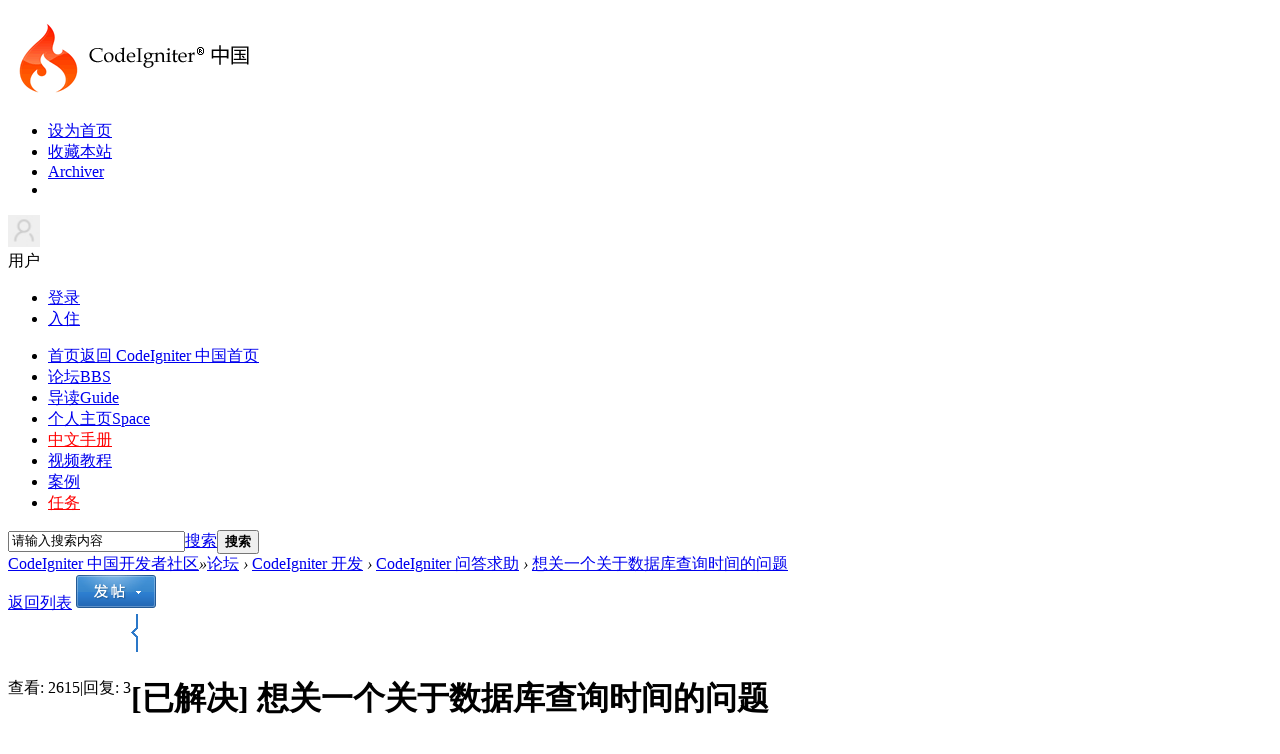

--- FILE ---
content_type: text/html; charset=utf-8
request_url: https://codeigniter.org.cn/forums/thread-19963-1-1.html
body_size: 12434
content:
<!DOCTYPE html>
<html xmlns:wb="http://open.weibo.com/wb">
    <head>
    <meta charset="utf-8">
    <meta http-equiv="X-UA-Compatible" content="IE=edge,chrome=1">
    <meta name="renderer" content="webkit">
    <meta name="viewport" content="width=device-width, initial-scale=1, maximum-scale=1, minimum-scale=1, user-scalable=no">
    <title>想关一个关于数据库查询时间的问题 - CodeIgniter 问答求助 -  CodeIgniter 中国开发者社区</title>
    <link rel="shortcut icon" href="/images/design/favicon.ico" type="image/x-icon">
<link rel="search" type="application/opensearchdescription+xml" href="/CodeIgniterSearch.xml" title="CodeIgniter 搜索">
<script src="https://cbshowhot.cdn.changbaimg.com/!/sentry/5.6.3/bundle.min.js" crossorigin="anonymous"></script>
<script>Sentry.init({ dsn: 'https://70cd8bf1b595460bb402c5dadf4b67aa@sentry.io/1764877' });</script><link href="https://codeigniter.org.cn/forums/thread-19963-1-1.html" rel="canonical" />
    <meta name="keywords" content="想关一个关于数据库查询时间的问题" />
    <meta name="description" content="我想查询数据库里面今天注册的用户总人数，数据库用户表是：user，注册时间字段：register_time弄了好久不知道怎么弄，谁知道的可以说下吗，非常感谢！！ ... 想关一个关于数据库查询时间的问题 ,CodeIgniter 中国开发者社区" />
    <meta name="generator" content="Discuz! X3.4" />
    <meta name="author" content="Discuz! Team and Comsenz UI Team" />
    <meta name="copyright" content="2003-2017 Comsenz Inc." />
    <meta name="MSSmartTagsPreventParsing" content="True" />
    <meta http-equiv="MSThemeCompatible" content="Yes" />
    <base href="https://codeigniter.org.cn/forums/" />
    <link rel="stylesheet" type="text/css" href="data/cache/style_10_common.css?q8k" /><link rel="stylesheet" type="text/css" href="data/cache/style_10_forum_viewthread.css?q8k" />    <script src="template/codeigniter/src/js/jquery.min.js" type="text/javascript"></script>
    <script src="template/codeigniter/src/js/jquery.superslide.js" type="text/javascript"></script>
    <script type="text/javascript">var STYLEID = '10', STATICURL = 'static/', IMGDIR = 'static/image/common', VERHASH = 'q8k', charset = 'utf-8', discuz_uid = '0', cookiepre = 'discuz_2132_', cookiedomain = '', cookiepath = '/', showusercard = '1', attackevasive = '0', disallowfloat = '', creditnotice = '1|威望|,2|CI币|', defaultstyle = '', REPORTURL = 'aHR0cHM6Ly9jb2RlaWduaXRlci5vcmcuY24vZm9ydW1zL3RocmVhZC0xOTk2My0xLTEuaHRtbA==', SITEURL = 'https://codeigniter.org.cn/forums/', JSPATH = 'data/cache/', CSSPATH = 'data/cache/style_', DYNAMICURL = '';</script>
    <script src="data/cache/common.js?q8k" type="text/javascript"></script>

            <!--[if IE 6]>
     <script language='javascript' type="text/javascript">
    function ResumeError() {
         return true;
    }
    window.onerror = ResumeError;
    </script>
    <![endif]-->

<meta name="application-name" content="CodeIgniter 中国开发者社区" />
<meta name="msapplication-tooltip" content="CodeIgniter 中国开发者社区" />
<meta name="msapplication-task" content="name=论坛;action-uri=https://codeigniter.org.cn/forums/forum.php;icon-uri=https://codeigniter.org.cn/forums/static/image/common/bbs.ico" />
<meta name="msapplication-task" content="name=个人主页;action-uri=https://codeigniter.org.cn/forums/home.php;icon-uri=https://codeigniter.org.cn/forums/static/image/common/home.ico" />
<link rel="archives" title="CodeIgniter 中国开发者社区" href="https://codeigniter.org.cn/forums/archiver/" />
<script src="data/cache/forum.js?q8k" type="text/javascript"></script>
</head><body id="nv_forum" class="pg_viewthread" onkeydown="if(event.keyCode==27) return false;">
<div id="append_parent"></div>
<div id="ajaxwaitid"></div>
 
 
 
 
 

<div id="headnav" >
  <div id="topbar" class="cl"> 
        <div class="wp"> 
      <!-- 站点LOGO -->
      <div class="hd_logo"> 
                <h2><a href="./" title="CodeIgniter 中国开发者社区"><img src="template/codeigniter/src/../../../static/image/common/logo.png" alt="CodeIgniter 中国开发者社区" border="0" /></a></h2>
      </div>
      <div id="nvs">
       <ul>
        <li><a href="javascript:;"  onclick="setHomepage('https://codeigniter.org.cn/forums/');">设为首页</a><a class="separator"></a><li><a href="https://codeigniter.org.cn/forums/"  onclick="addFavorite(this.href, 'CodeIgniter 中国开发者社区');return false;">收藏本站</a><a class="separator"></a><li><a href="archiver/" >Archiver</a><a class="separator"></a><li>       </ul>
      </div>
      <!-- 用户信息 --> 
            <div class="yp-header-user-box">
        <div class="yp-header-user">
          <div class="user-main cl">
            <div class="avatar"> <img src="template/win8_2_flyme/src/noLogin.jpg" alt="" height="32" width="32"></div>
            <span class="nickname">用户</span><span class="arrow"></span></div>
          <div class="user-link">
            <ul>
              <li class="l1"><a href="member.php?mod=logging&amp;action=login"><i></i>登录</a></li>
              <li class="l2"><a href="member.php?mod=jjrr" ><i></i>入住</a></li>
            </ul>
          </div>
        </div>
      </div>
      <div style="display:none"><script src="data/cache/logging.js?q8k" type="text/javascript"></script>
<form method="post" autocomplete="off" id="lsform" action="member.php?mod=logging&amp;action=login&amp;loginsubmit=yes&amp;infloat=yes&amp;lssubmit=yes" onsubmit="return lsSubmit();">
<div class="fastlg cl">
<span id="return_ls" style="display:none"></span>
<div class="y pns">
<table cellspacing="0" cellpadding="0">
<tr>
<td>
<span class="ftid">
<select name="fastloginfield" id="ls_fastloginfield" width="40" tabindex="900">
<option value="username">用户名</option>
<option value="email">Email</option>
</select>
</span>
<script type="text/javascript">simulateSelect('ls_fastloginfield')</script>
</td>
<td><input type="text" name="username" id="ls_username" autocomplete="off" class="px vm" tabindex="901" /></td>
<td class="fastlg_l"><label for="ls_cookietime"><input type="checkbox" name="cookietime" id="ls_cookietime" class="pc" value="2592000" tabindex="903" />自动登录</label></td>
<td>&nbsp;<a href="javascript:;" onclick="showWindow('login', 'member.php?mod=logging&action=login&viewlostpw=1')">找回密码</a></td>
</tr>
<tr>
<td><label for="ls_password" class="z psw_w">密码</label></td>
<td><input type="password" name="password" id="ls_password" class="px vm" autocomplete="off" tabindex="902" /></td>
<td class="fastlg_l"><button type="submit" class="pn vm" tabindex="904" style="width: 75px;"><em>登录</em></button></td>
<td>&nbsp;<a href="member.php?mod=jjrr" class="xi2 xw1">入住 CI 中国社区</a></td>
</tr>
</table>
<input type="hidden" name="formhash" value="3fc05572" />
<input type="hidden" name="quickforward" value="yes" />
<input type="hidden" name="handlekey" value="ls" />
</div>
</div>
</form>

</div>
          </div>
  </div>
  <div class="wp cl">
      <!-- 导航 -->
      <div class="nav">
        <ul>
           
           
           
           
           
           
           
           
           
                    <li                 id="mn_N88ef" ><a href="https://codeigniter.org.cn" hidefocus="true" title="返回 CodeIgniter 中国首页" target="_blank"  >首页<span>返回 CodeIgniter 中国首页</span></a>
          </li>
           
           
                    <li class="a"                 id="mn_forum" ><a href="forum.php" hidefocus="true" title="BBS"  >论坛<span>BBS</span></a>
          </li>
           
           
                    <li                 id="mn_forum_10" ><a href="forum.php?mod=guide" hidefocus="true" title="Guide"  >导读<span>Guide</span></a>
          </li>
           
           
                    <li                 id="mn_home" onmouseover="showMenu({'ctrlid':this.id,'ctrlclass':'hover','duration':2})"><a href="home.php" hidefocus="true" title="Space"  >个人主页<span>Space</span></a>
          </li>
           
           
                    <li                 id="mn_N3b68" onmouseover="showMenu({'ctrlid':this.id,'ctrlclass':'hover','duration':2})"><a href="https://codeigniter.org.cn/user_guide/" hidefocus="true" target="_blank"   style="color: red">中文手册</a>
          </li>
           
           
                    <li                 id="mn_Nbd90" ><a href="https://codeigniter.org.cn/legacy/tutorials" hidefocus="true" target="_blank"  >视频教程</a>
          </li>
           
           
                    <li                 id="mn_N1411" ><a href="https://codeigniter.org.cn/legacy/projects" hidefocus="true" target="_blank"  >案例</a>
          </li>
           
           
           
           
           
           
           
           
           
           
           
           
           
           
           
           
                    <li                 id="mn_N2d81" ><a href="home.php?mod=task" hidefocus="true"   style="color: red">任务</a>
          </li>
           
                  </ul>
         
      </div>
      <div id="scbar" class="scbar_narrow cl">
<form id="scbar_form" method="post" autocomplete="off" onsubmit="searchFocus($('scbar_txt'))" action="search.php?searchsubmit=yes" target="_blank">
    <input type="hidden" name="mod" id="scbar_mod" value="search" />
<input type="hidden" name="srchtype" value="title" />
<input type="hidden" name="srhfid" value="4" />
<input type="hidden" name="srhlocality" value="forum::viewthread" />
<table cellspacing="0" cellpadding="0">
<tr>
<td class="scbar_txt_td"><input type="text" name="srchtxt" id="scbar_txt" value="请输入搜索内容" autocomplete="off" x-webkit-speech speech /></td>
<td class="scbar_type_td"><a href="javascript:;" id="scbar_type" class="xg1" onclick="showMenu(this.id)" hidefocus="true">搜索</a></td>
<td class="scbar_btn_td"><button type="submit" name="searchsubmit" id="scbar_btn" sc="1" class="pn pnc" value="true"><strong class="xi2">搜索</strong></button></td>
</tr>
</table>
</form>
</div>
<ul id="scbar_type_menu" class="p_pop" style="display: none;"><li><a href="javascript:;" rel="curforum" fid="4" >本版</a></li><li><a href="javascript:;" rel="forum" class="curtype">帖子</a></li><li><a href="javascript:;" rel="user">用户</a></li></ul>
<script type="text/javascript">
initSearchmenu('scbar', '');
</script>
  </div>
</div>

<div class="mus_box cl">
  <div id="mus" class="wp cl"> 
     
     
     
     
     
  </div>
</div>
<div id="toptb" class="cl" style="display: none;">
  <div class="wp">
    <div class="z"> 
       
      <a href="javascript:;"  onclick="setHomepage('https://codeigniter.org.cn/forums/');">设为首页</a> 
       
      <a href="https://codeigniter.org.cn/forums/"  onclick="addFavorite(this.href, 'CodeIgniter 中国开发者社区');return false;">收藏本站</a> 
       
      <a href="archiver/" >Archiver</a> 
       
       
       
       
    </div>
    <div class="y"> <a id="switchblind" href="javascript:;" onClick="toggleBlind(this)" title="开启辅助访问" class="switchblind">开启辅助访问</a> 
       
       
       
      <a href="javascript:;" id="switchwidth" onClick="widthauto(this)" title="切换到宽版" class="switchwidth">切换到宽版</a> 
       
       
       
    </div>
  </div>
</div>

 

 
<!-- 二级导航 -->
<div class="sub_nav"> <div class="p_pop h_pop" id="mn_userapp_menu" style="display: none"></div><ul class="p_pop h_pop" id="mn_home_menu" style="display: none"><li><a href="home.php?mod=space&do=blog" hidefocus="true" >日志</a></li><li><a href="home.php?mod=space&do=album" hidefocus="true" >相册</a></li><li><a href="home.php?mod=space&do=share" hidefocus="true" >分享</a></li><li><a href="home.php?mod=space&do=doing" hidefocus="true" >记录</a></li></ul><ul class="p_pop h_pop" id="mn_N3b68_menu" style="display: none"><li><a href="https://codeigniter.org.cn/user_guide/" hidefocus="true" target="_blank" >CodeIgniter4</a></li><li><a href="https://codeigniter.org.cn/userguide3/" hidefocus="true" target="_blank" >CodeIgniter3</a></li><li><a href="https://codeigniter.org.cn/userguide2/index.html" hidefocus="true" target="_blank" >CodeIgniter2</a></li></ul> </div>


<!-- 用户菜单 -->
<ul class="sub_menu" id="m_menu" style="display: none;">
   
   
    <li style="display: none;"><a href="forum.php?mod=guide&view=my" style="background-image:url(https://codeigniter.org.cn/forums/static/image/feed/thread_b.png) !important">帖子</a></li>
   
   
    <li style="display: none;"><a href="home.php?mod=space&do=friend" style="background-image:url(https://codeigniter.org.cn/forums/static/image/feed/friend_b.png) !important">好友</a></li>
   
   
    <li style="display: none;"><a href="home.php?mod=magic" style="background-image:url(https://codeigniter.org.cn/forums/static/image/feed/magic_b.png) !important">道具</a></li>
   
   
    <li style="display: none;"><a href="home.php?mod=medal" style="background-image:url(https://codeigniter.org.cn/forums/static/image/feed/medal_b.png) !important">勋章</a></li>
   
   
    <li style="display: none;"><a href="home.php?mod=space&do=favorite&view=me" style="background-image:url(https://codeigniter.org.cn/forums/static/image/feed/favorite_b.png) !important">收藏</a></li>
   
   
    <li style="display: none;"><a href="home.php?mod=task" style="background-image:url(https://codeigniter.org.cn/forums/static/image/feed/task_b.png) !important">任务</a></li>
   
   
    <li style="display: none;"><a href="home.php?mod=space&do=doing" style="background-image:url(https://codeigniter.org.cn/forums/static/image/feed/doing_b.png) !important">记录</a></li>
   
   
    <li style="display: none;"><a href="home.php?mod=space&do=wall" style="background-image:url(https://codeigniter.org.cn/forums/static/image/feed/wall_b.png) !important">留言板</a></li>
   
   
   
   
   
   
   
   
   
   
   
   
   
   
    <li><a href="home.php?mod=spacecp">设置</a></li>
   
    <li><a href="home.php?mod=space&amp;do=favorite&amp;view=me">我的收藏</a></li>
   
    <li></li>
  <li></li>
  <li></li>
  <li></li>
  <li><a href="member.php?mod=logging&amp;action=logout&amp;formhash=3fc05572">退出</a></li>
</ul>
<ul class="sub_menu" id="l_menu" style="display: none;">
  
  <!-- 第三方登录 -->
  <li class="user_list app_login"><a href="connect.php?mod=login&amp;op=init&amp;referer=forum.php&amp;statfrom=login"><i class="i_qq"></i>腾讯QQ</a></li>
  <li class="user_list app_login"><a href="wechat-login.html"><i class="i_wb"></i>微信登录</a></li>
</ul>
<div class="wp" style="display:none;"> 
  <!-- 隐藏导航AD位置 --> 
   
   
</div>


<style type="text/css">
<!--/**
 * GeSHi (C) 2004 - 2007 Nigel McNie, 2007 - 2008 Benny Baumann
 * (http://qbnz.com/highlighter/ and http://geshi.org/)
 */
.php  {font-family:monospace;}
.php a:link {color:#000060;}
.php a:hover {background-color:#f0f000;}
.php .imp {font-weight: bold; color: red;}
.php .kw1 {color: #b1b100;}
.php .kw2 {color: #000000; font-weight: bold;}
.php .kw3 {color: #990000;}
.php .kw4 {color: #009900; font-weight: bold;}
.php .co1 {color: #666666; font-style: italic;}
.php .co2 {color: #666666; font-style: italic;}
.php .co3 {color: #0000cc; font-style: italic;}
.php .co4 {color: #009933; font-style: italic;}
.php .coMULTI {color: #666666; font-style: italic;}
.php .es0 {color: #000099; font-weight: bold;}
.php .es1 {color: #000099; font-weight: bold;}
.php .es2 {color: #660099; font-weight: bold;}
.php .es3 {color: #660099; font-weight: bold;}
.php .es4 {color: #006699; font-weight: bold;}
.php .es5 {color: #006699; font-weight: bold; font-style: italic;}
.php .es6 {color: #009933; font-weight: bold;}
.php .es_h {color: #000099; font-weight: bold;}
.php .br0 {color: #009900;}
.php .sy0 {color: #339933;}
.php .sy1 {color: #000000; font-weight: bold;}
.php .st0 {color: #0000ff;}
.php .st_h {color: #0000ff;}
.php .nu0 {color: #cc66cc;}
.php .nu8 {color: #208080;}
.php .nu12 {color: #208080;}
.php .nu19 {color:#800080;}
.php .me1 {color: #004000;}
.php .me2 {color: #004000;}
.php .re0 {color: #000088;}
.php span.xtra { display:block; }
.php {margin:1em 1em 1em 3em;line-height:1.6em;}


-->
</style>
 

<div id="wp" class="wp time_wp cl">
<script type="text/javascript">var fid = parseInt('4'), tid = parseInt('19963');</script>

<script src="data/cache/forum_viewthread.js?q8k" type="text/javascript"></script>
<script type="text/javascript">zoomstatus = parseInt(1);var imagemaxwidth = '600';var aimgcount = new Array();</script>

<style id="diy_style" type="text/css"></style>
<!--[diy=diynavtop]--><div id="diynavtop" class="area"></div><!--[/diy]-->
<div id="pt" class="bm cl">
<div class="z">
<a href="./" class="nvhm" title="首页">CodeIgniter 中国开发者社区</a><em>&raquo;</em><a href="forum.php">论坛</a> <em>&rsaquo;</em> <a href="forum.php?gid=3">CodeIgniter 开发</a> <em>&rsaquo;</em> <a href="forum-answer-1.html">CodeIgniter 问答求助</a> <em>&rsaquo;</em> <a href="thread-19963-1-1.html">想关一个关于数据库查询时间的问题</a>
</div>
</div>

<style id="diy_style" type="text/css"></style>
<div class="wp">
<!--[diy=diy1]--><div id="diy1" class="area"></div><!--[/diy]-->
</div>

<div id="ct" class="wp cl">
<div id="pgt" class="pgs mbm cl ">
<div class="pgt"></div>
<span class="y pgb"><a href="forum-answer-1.html">返回列表</a></span>
<a id="newspecial" onmouseover="$('newspecial').id = 'newspecialtmp';this.id = 'newspecial';showMenu({'ctrlid':this.id})" onclick="showWindow('newthread', 'forum.php?mod=post&action=newthread&fid=4')" href="javascript:;" title="发新帖"><img src="static/image/common/pn_post.png" alt="发新帖" /></a></div>



<div id="postlist" class="pl bm">
<table cellspacing="0" cellpadding="0">
<tr>
<td class="pls ptn pbn">
<div class="hm ptn">
<span class="xg1">查看:</span> <span class="xi1">2615</span><span class="pipe">|</span><span class="xg1">回复:</span> <span class="xi1">3</span>
</div>
</td>
<td class="plc ptm pbn vwthd">
<span class="xg1 side_btn">
<a onclick="setcookie('close_leftinfo', 1);location.reload();" title="收起左侧" class="btn_s_close" href="javascript:;"><img src="static/image/common/control_l.png" alt="收起左侧" class="vm" /></a>
</span>
<h1 class="ts">
[已解决]
<span id="thread_subject">想关一个关于数据库查询时间的问题</span>
</h1>
<span class="xg1">
<a href="thread-19963-1-1.html" onclick="return copyThreadUrl(this, 'CodeIgniter 中国开发者社区')" >[复制链接]</a>
</span>
</td>
</tr>
</table>


<table cellspacing="0" cellpadding="0" class="ad">
<tr>
<td class="pls">
</td>
<td class="plc">
</td>
</tr>
</table><div id="post_89424" ><table id="pid89424" class="plhin" summary="pid89424" cellspacing="0" cellpadding="0">
<tr>
 <td class="pls" rowspan="2">
<div id="favatar89424" class="pls cl favatar">
<div class="pi">
<div class="authi"><a href="space-uid-37729.html" target="_blank" class="xw1">913057579</a>
</div>
</div>
<div class="p_pop blk bui card_gender_" id="userinfo89424" style="display: none; margin-top: -11px;">
<div class="m z">
<div id="userinfo89424_ma"></div>
</div>
<div class="i y">
<div>
<strong><a href="space-uid-37729.html" target="_blank" class="xi2">913057579</a></strong>
<em>当前离线</em>
</div><dl class="cl">
<dt>积分</dt><dd><a href="home.php?mod=space&uid=37729&do=profile" target="_blank" class="xi2">57</a></dd>
</dl><div class="imicn">
<a href="home.php?mod=space&amp;uid=37729&amp;do=profile" target="_blank" title="查看详细资料"><img src="static/image/common/userinfo.gif" alt="查看详细资料" /></a>
<a href="home.php?mod=magic&amp;mid=showip&amp;idtype=user&amp;id=913057579" id="a_showip_li_89424" class="xi2" onclick="showWindow(this.id, this.href)"><img src="static//image/magic/showip.small.gif" alt="" /> IP卡</a>
<a href="home.php?mod=magic&amp;mid=checkonline&amp;idtype=user&amp;id=913057579" id="a_repent_89424" class="xi2" onclick="showWindow(this.id, this.href)"><img src="static//image/magic/checkonline.small.gif" alt="" /> 狗仔卡</a>
</div>
<div id="avatarfeed"><span id="threadsortswait"></span></div>
</div>
</div>
<div>
<div class="avatar"><a href="space-uid-37729.html" class="avtm" target="_blank"><img src="https://codeigniter.org.cn/forums/uc_server/avatar.php?uid=37729&size=middle" /></a></div>
</div>
</div>
</td>
<td class="plc">
<div class="pi">
<div class="pti">
<div class="pdbt">
</div>
<div class="authi">
<img class="authicn vm" id="authicon89424" src="static/image/common/online_member.gif" />
<em id="authorposton89424">发表于 2015-1-22 17:56:39</em>
<span class="pipe">|</span>
<a href="thread-19963-1-1.html" rel="nofollow">显示全部楼层</a>
<span class="pipe show">|</span><a href="javascript:;" onclick="readmode($('thread_subject').innerHTML, 89424);" class="show">阅读模式</a>
</div>
</div>
</div><div class="pct"><style type="text/css">.pcb{margin-right:0}</style><div class="pcb">
 
<div class="t_fsz">
<table cellspacing="0" cellpadding="0"><tr><td class="t_f" id="postmessage_89424">
我想查询数据库里面今天注册的用户总人数，数据库用户表是：user，注册时间字段：register_time弄了好久不知道怎么弄，谁知道的可以说下吗，非常感谢！！<br />
<br />
<br />
<br />
</td></tr></table>

<div class="ptg mbm mtn">
<a title="数据库查询" href="misc.php?mod=tag&amp;id=250" target="_blank">数据库查询</a></div>

</div>
<div id="comment_89424" class="cm">
</div>

<div id="post_rate_div_89424"></div>
</div>
</div>

</td></tr>
<tr><td class="plc plm">
<div class="mtw mbw">
<h3 class="pbm mbm bbda">相关帖子</h3>
<ul class="xl xl2 cl"><li>&#8226; <a href="thread-15334-1-1.html" title="如何统计或调用一个页面的数据库查询次数" target="_blank">如何统计或调用一个页面的数据库查询次数</a></li>
<li>&#8226; <a href="thread-17083-1-1.html" title="求解决CodeIgniter 的数据库查询问题" target="_blank">求解决CodeIgniter 的数据库查询问题</a></li>
<li>&#8226; <a href="thread-17699-1-1.html" title="请教下大家关于数据库查询的一个问题" target="_blank">请教下大家关于数据库查询的一个问题</a></li>
<li>&#8226; <a href="thread-17728-1-1.html" title="如何在foreach中输出数据库查询为IFNULL(expr1,expr2)的字段？" target="_blank">如何在foreach中输出数据库查询为IFNULL(expr1,expr2)的字段？</a></li>
<li>&#8226; <a href="thread-18990-1-1.html" title="CodeIgniter数据库查询" target="_blank">CodeIgniter数据库查询</a></li>
<li>&#8226; <a href="thread-20149-1-1.html" title="关于mysql数据库查询使用内置的函数问题" target="_blank">关于mysql数据库查询使用内置的函数问题</a></li>
<li>&#8226; <a href="thread-21047-1-1.html" title="数据库查询结果为对象怎么办？" target="_blank">数据库查询结果为对象怎么办？</a></li>
<li>&#8226; <a href="thread-23496-1-1.html" title="数据库查询" target="_blank">数据库查询</a></li>
<li>&#8226; <a href="thread-24165-1-1.html" title="搞半天了一直解决不了这个问题   Trying to get property of non-ob..." target="_blank">搞半天了一直解决不了这个问题   Trying to get property of non-ob...</a></li>
<li>&#8226; <a href="thread-24245-1-1.html" title="如何使用数据库查询类生成上一条记录？" target="_blank">如何使用数据库查询类生成上一条记录？</a></li>
</ul>
</div>
</td>
</tr>
<tr id="_postposition89424"></tr>
<tr>
<td class="pls"></td>
<td class="plc" style="overflow:visible;">
<div class="po hin">
<div class="pob cl">
<em>
<a class="fastre" href="forum.php?mod=post&amp;action=reply&amp;fid=4&amp;tid=19963&amp;reppost=89424&amp;extra=page%3D1&amp;page=1" onclick="showWindow('reply', this.href)">回复</a>
</em>

<p>
<a href="javascript:;" id="mgc_post_89424" onmouseover="showMenu(this.id)" class="showmenu">使用道具</a>
<a href="javascript:;" onclick="showWindow('miscreport89424', 'misc.php?mod=report&rtype=post&rid=89424&tid=19963&fid=4', 'get', -1);return false;">举报</a>
</p>

<ul id="mgc_post_89424_menu" class="p_pop mgcmn" style="display: none;">
<li><a href="home.php?mod=magic&amp;mid=bump&amp;idtype=tid&amp;id=19963" id="a_bump" onclick="showWindow(this.id, this.href)"><img src="static/image/magic/bump.small.gif" />提升卡</a></li>
<li><a href="home.php?mod=magic&amp;mid=stick&amp;idtype=tid&amp;id=19963" id="a_stick" onclick="showWindow(this.id, this.href)"><img src="static/image/magic/stick.small.gif" />置顶卡</a></li>
<li><a href="home.php?mod=magic&amp;mid=close&amp;idtype=tid&amp;id=19963" id="a_stick" onclick="showWindow(this.id, this.href)"><img src="static/image/magic/close.small.gif" />沉默卡</a></li>
<li><a href="home.php?mod=magic&amp;mid=open&amp;idtype=tid&amp;id=19963" id="a_stick" onclick="showWindow(this.id, this.href)"><img src="static/image/magic/open.small.gif" />喧嚣卡</a></li>
<li><a href="home.php?mod=magic&amp;mid=highlight&amp;idtype=tid&amp;id=19963" id="a_stick" onclick="showWindow(this.id, this.href)"><img src="static/image/magic/highlight.small.gif" />变色卡</a></li>
<li><a href="home.php?mod=magic&amp;mid=jack&amp;idtype=tid&amp;id=19963" id="a_jack" onclick="showWindow(this.id, this.href)"><img src="static/image/magic/jack.small.gif" />千斤顶</a></li>
<li><a href="home.php?mod=magic&amp;mid=namepost&amp;idtype=pid&amp;id=89424:19963" id="a_namepost_89424" onclick="showWindow(this.id, this.href)"><img src="static/image/magic/namepost.small.gif" />显身卡</a><li>
</ul>
<script type="text/javascript" reload="1">checkmgcmn('post_89424')</script>
</div>
</div>
</td>
</tr>
<tr class="ad">
<td class="pls">
</td>
<td class="plc">
</td>
</tr>
</table>
</div><div id="post_89425" ><table id="pid89425" class="plhin" summary="pid89425" cellspacing="0" cellpadding="0">
<tr>
 <td class="pls" rowspan="2">
<div id="favatar89425" class="pls cl favatar">
<div class="pi">
<div class="authi"><a href="space-uid-34802.html" target="_blank" class="xw1">Closer</a>
</div>
</div>
<div class="p_pop blk bui card_gender_" id="userinfo89425" style="display: none; margin-top: -11px;">
<div class="m z">
<div id="userinfo89425_ma"></div>
</div>
<div class="i y">
<div>
<strong><a href="space-uid-34802.html" target="_blank" class="xi2">Closer</a></strong>
<em>当前离线</em>
</div><dl class="cl">
<dt>积分</dt><dd><a href="home.php?mod=space&uid=34802&do=profile" target="_blank" class="xi2">5493</a></dd>
</dl><div class="imicn">
<a href="home.php?mod=space&amp;uid=34802&amp;do=profile" target="_blank" title="查看详细资料"><img src="static/image/common/userinfo.gif" alt="查看详细资料" /></a>
<a href="home.php?mod=magic&amp;mid=showip&amp;idtype=user&amp;id=Closer" id="a_showip_li_89425" class="xi2" onclick="showWindow(this.id, this.href)"><img src="static//image/magic/showip.small.gif" alt="" /> IP卡</a>
<a href="home.php?mod=magic&amp;mid=checkonline&amp;idtype=user&amp;id=Closer" id="a_repent_89425" class="xi2" onclick="showWindow(this.id, this.href)"><img src="static//image/magic/checkonline.small.gif" alt="" /> 狗仔卡</a>
</div>
<div id="avatarfeed"><span id="threadsortswait"></span></div>
</div>
</div>
<div>
<div class="avatar"><a href="space-uid-34802.html" class="avtm" target="_blank"><img src="https://codeigniter.org.cn/forums/uc_server/avatar.php?uid=34802&size=middle" /></a></div>
</div>
</div>
</td>
<td class="plc">
<div class="pi">
<div class="pti">
<div class="pdbt">
</div>
<div class="authi">
<img class="authicn vm" id="authicon89425" src="static/image/common/online_supermod.gif" />
<em id="authorposton89425">发表于 2015-1-22 18:09:52</em>
<span class="pipe">|</span>
<a href="thread-19963-1-1.html" rel="nofollow">显示全部楼层</a>
</div>
</div>
</div><div class="pct"><div class="pcb">
<div class="t_fsz">
<table cellspacing="0" cellpadding="0"><tr><td class="t_f" id="postmessage_89425">
<i class="pstatus"> 本帖最后由 Closer 于 2015-1-22 18:19 编辑 </i><br />
<br />
<font color="RoyalBlue">手冊裡有提到 <a href="http://codeigniter.org.cn/user_guide/database/active_record.html" target="_blank">CI 手冊 - Active Record 类</a><br />
有一區塊在介紹 $this-&gt;db-&gt;where();<br />
你試試這個下面那兩段代碼</font><br /><div class="blockcode"><div style="border-bottom:1px solid #d6d6d6;margin:0em 1em 0em 3em;color:black;position:relative">PHP<em style="position:absolute;right:0" onclick="copycode($('code_O4H'))">复制代码</em></div><div id="code_O4H"><div class="php">&nbsp;<br />
<span class="co1">//控制器</span><br />
<span class="re0">$table</span> <span class="sy0">=</span> <span class="st_h">'user'</span><span class="sy0">;</span><br />
<span class="re0">$th_s</span> <span class="sy0">=</span> <span class="st_h">'register_time &gt;'</span><span class="sy0">;</span><br />
<span class="re0">$td_s</span> <span class="sy0">=</span> <a href="http://www.php.net/date"><span class="kw3">date</span></a><span class="br0">&#40;</span><span class="st_h">'Y-m-d'</span><span class="br0">&#41;</span><span class="sy0">.</span><span class="st_h">' 00:00:00'</span><span class="sy0">;</span><br />
<span class="re0">$th_e</span> <span class="sy0">=</span> <span class="st_h">'register_time &lt;'</span><span class="sy0">;</span><br />
<span class="re0">$td_e</span> <span class="sy0">=</span> <a href="http://www.php.net/date"><span class="kw3">date</span></a><span class="br0">&#40;</span><span class="st_h">'Y-m-d'</span><span class="br0">&#41;</span><span class="sy0">.</span><span class="st_h">' 23:59:59'</span><span class="sy0">;</span><br />
&nbsp;<br />
<span class="re0">$today_count</span> <span class="sy0">=</span> <span class="re0">$this</span><span class="sy0">-&gt;</span><span class="br0">&#40;</span>你模型的名稱<span class="br0">&#41;</span><span class="sy0">-&gt;</span><span class="me1">get_Today_ppl</span><span class="br0">&#40;</span><span class="re0">$table</span><span class="sy0">,</span> <span class="re0">$th_s</span><span class="sy0">,</span> <span class="re0">$td_s</span><span class="sy0">,</span> <span class="re0">$th_e</span><span class="sy0">,</span> <span class="re0">$td_e</span><span class="br0">&#41;</span><span class="sy0">;</span><br />
&nbsp;</div></div><em onclick="copycode($('code_O4H'))">复制代码</em></div><br />
<img id="aimg_q53E2" onclick="zoom(this, this.src, 0, 0, 0)" class="zoom" src="static/image/hrline/line3.png" onmouseover="img_onmouseoverfunc(this)" lazyloadthumb="1" border="0" alt="" /><br /><div class="blockcode"><div style="border-bottom:1px solid #d6d6d6;margin:0em 1em 0em 3em;color:black;position:relative">PHP<em style="position:absolute;right:0" onclick="copycode($('code_m54'))">复制代码</em></div><div id="code_m54"><div class="php">&nbsp;<br />
<span class="co1">//模型</span><br />
<span class="kw2">public</span> <span class="kw2">function</span> get_Today_ppl<span class="br0">&#40;</span><span class="re0">$table</span><span class="sy0">,</span> <span class="re0">$th_s</span><span class="sy0">,</span> <span class="re0">$td_s</span><span class="sy0">,</span> <span class="re0">$th_e</span><span class="sy0">,</span> <span class="re0">$td_e</span><span class="br0">&#41;</span><span class="br0">&#123;</span><br />
&nbsp; &nbsp; &nbsp; &nbsp; <span class="re0">$query</span> <span class="sy0">=</span> <span class="re0">$this</span><span class="sy0">-&gt;</span><span class="me1">db</span><span class="sy0">-&gt;</span><span class="me1">where</span><span class="br0">&#40;</span><span class="re0">$th_s</span><span class="sy0">,</span><span class="re0">$td_s</span><span class="br0">&#41;</span><span class="sy0">-&gt;</span><span class="me1">where</span><span class="br0">&#40;</span><span class="re0">$th_e</span><span class="sy0">,</span><span class="re0">$td_e</span><span class="br0">&#41;</span><span class="sy0">-&gt;</span><span class="me1">get</span><span class="br0">&#40;</span><span class="re0">$table</span><span class="br0">&#41;</span><span class="sy0">;</span><br />
&nbsp; &nbsp; &nbsp; &nbsp; <span class="kw1">return</span> <span class="re0">$query</span><span class="sy0">-&gt;</span><span class="me1">num_rows</span><span class="br0">&#40;</span><span class="br0">&#41;</span><span class="sy0">;</span><br />
<span class="br0">&#125;</span><br />
&nbsp;</div></div><em onclick="copycode($('code_m54'))">复制代码</em></div></td></tr></table>


</div>
<div id="comment_89425" class="cm">
</div>

<div id="post_rate_div_89425"></div>
</div>
</div>

</td></tr>
<tr><td class="plc plm">
</td>
</tr>
<tr id="_postposition89425"></tr>
<tr>
<td class="pls"></td>
<td class="plc" style="overflow:visible;">
<div class="po hin">
<div class="pob cl">
<em>
<a class="fastre" href="forum.php?mod=post&amp;action=reply&amp;fid=4&amp;tid=19963&amp;repquote=89425&amp;extra=page%3D1&amp;page=1" onclick="showWindow('reply', this.href)">回复</a>
<a class="replyadd" href="forum.php?mod=misc&amp;action=postreview&amp;do=support&amp;tid=19963&amp;pid=89425&amp;hash=3fc05572"  onclick="showWindow('login', this.href)" onmouseover="this.title = ($('review_support_89425').innerHTML ? $('review_support_89425').innerHTML : 0) + ' 人 支持'">支持 <span id="review_support_89425"></span></a>
<a class="replysubtract" href="forum.php?mod=misc&amp;action=postreview&amp;do=against&amp;tid=19963&amp;pid=89425&amp;hash=3fc05572"  onclick="showWindow('login', this.href)" onmouseover="this.title = ($('review_against_89425').innerHTML ? $('review_against_89425').innerHTML : 0) + ' 人 反对'">反对 <span id="review_against_89425"></span></a>
</em>

<p>
<a href="javascript:;" id="mgc_post_89425" onmouseover="showMenu(this.id)" class="showmenu">使用道具</a>
<a href="javascript:;" onclick="showWindow('miscreport89425', 'misc.php?mod=report&rtype=post&rid=89425&tid=19963&fid=4', 'get', -1);return false;">举报</a>
</p>

<ul id="mgc_post_89425_menu" class="p_pop mgcmn" style="display: none;">
<li><a href="home.php?mod=magic&amp;mid=namepost&amp;idtype=pid&amp;id=89425:19963" id="a_namepost_89425" onclick="showWindow(this.id, this.href)"><img src="static/image/magic/namepost.small.gif" />显身卡</a><li>
</ul>
<script type="text/javascript" reload="1">checkmgcmn('post_89425')</script>
</div>
</div>
</td>
</tr>
<tr class="ad">
<td class="pls">
</td>
<td class="plc">
</td>
</tr>
</table>
<script type="text/javascript" reload="1">
aimgcount[89425] = ['q53E2'];
attachimggroup(89425);
var aimgfid = 0;
</script>
</div><div id="post_89426" ><table id="pid89426" class="plhin" summary="pid89426" cellspacing="0" cellpadding="0">
<tr>
 <td class="pls" rowspan="2">
<div id="favatar89426" class="pls cl favatar">
<div class="pi">
<div class="authi"><a href="space-uid-37729.html" target="_blank" class="xw1">913057579</a>
</div>
</div>
<div class="p_pop blk bui card_gender_" id="userinfo89426" style="display: none; margin-top: -11px;">
<div class="m z">
<div id="userinfo89426_ma"></div>
</div>
<div class="i y">
<div>
<strong><a href="space-uid-37729.html" target="_blank" class="xi2">913057579</a></strong>
<em>当前离线</em>
</div><dl class="cl">
<dt>积分</dt><dd><a href="home.php?mod=space&uid=37729&do=profile" target="_blank" class="xi2">57</a></dd>
</dl><div class="imicn">
<a href="home.php?mod=space&amp;uid=37729&amp;do=profile" target="_blank" title="查看详细资料"><img src="static/image/common/userinfo.gif" alt="查看详细资料" /></a>
<a href="home.php?mod=magic&amp;mid=showip&amp;idtype=user&amp;id=913057579" id="a_showip_li_89426" class="xi2" onclick="showWindow(this.id, this.href)"><img src="static//image/magic/showip.small.gif" alt="" /> IP卡</a>
<a href="home.php?mod=magic&amp;mid=checkonline&amp;idtype=user&amp;id=913057579" id="a_repent_89426" class="xi2" onclick="showWindow(this.id, this.href)"><img src="static//image/magic/checkonline.small.gif" alt="" /> 狗仔卡</a>
</div>
<div id="avatarfeed"><span id="threadsortswait"></span></div>
</div>
</div>
<div>
<div class="avatar"><a href="space-uid-37729.html" class="avtm" target="_blank"><img src="https://codeigniter.org.cn/forums/uc_server/avatar.php?uid=37729&size=middle" /></a></div>
</div>
</div>
</td>
<td class="plc">
<div class="pi">
<div class="pti">
<div class="pdbt">
</div>
<div class="authi">
<img class="authicn vm" id="authicon89426" src="static/image/common/ico_lz.png" />
&nbsp;楼主<span class="pipe">|</span>
<em id="authorposton89426">发表于 2015-1-22 18:26:22</em>
<span class="pipe">|</span>
<a href="thread-19963-1-1.html" rel="nofollow">显示全部楼层</a>
</div>
</div>
</div><div class="pct"><div class="pcb">
<div class="t_fsz">
<table cellspacing="0" cellpadding="0"><tr><td class="t_f" id="postmessage_89426">
<div class="quote"><blockquote><font size="2"><a href="https://codeigniter.org.cn/forums/forum.php?mod=redirect&amp;goto=findpost&amp;pid=89425&amp;ptid=19963" target="_blank"><font color="#999999">Closer 发表于 2015-1-22 18:09</font></a></font><br />
手冊裡有提到 CI 手冊 - Active Record 类<br />
有一區塊在介紹 $this-&gt;db-&gt;where();<br />
你試試這個下面那兩段代碼</blockquote></div><br />
试了下，不行呢，register_time在数据库表里是一串数字的，像这样：1395891819，不是平日的日期格式file:///C:\Users\Administrator\AppData\Roaming\Tencent\Users\412527025\QQ\WinTemp\RichOle\RVAND0RP}{8MRM3Z2{@]FA9.jpg，不过还是很感谢<br />
</td></tr></table>


</div>
<div id="comment_89426" class="cm">
</div>

<div id="post_rate_div_89426"></div>
</div>
</div>

</td></tr>
<tr><td class="plc plm">
</td>
</tr>
<tr id="_postposition89426"></tr>
<tr>
<td class="pls"></td>
<td class="plc" style="overflow:visible;">
<div class="po hin">
<div class="pob cl">
<em>
<a class="fastre" href="forum.php?mod=post&amp;action=reply&amp;fid=4&amp;tid=19963&amp;repquote=89426&amp;extra=page%3D1&amp;page=1" onclick="showWindow('reply', this.href)">回复</a>
<a class="replyadd" href="forum.php?mod=misc&amp;action=postreview&amp;do=support&amp;tid=19963&amp;pid=89426&amp;hash=3fc05572"  onclick="showWindow('login', this.href)" onmouseover="this.title = ($('review_support_89426').innerHTML ? $('review_support_89426').innerHTML : 0) + ' 人 支持'">支持 <span id="review_support_89426"></span></a>
<a class="replysubtract" href="forum.php?mod=misc&amp;action=postreview&amp;do=against&amp;tid=19963&amp;pid=89426&amp;hash=3fc05572"  onclick="showWindow('login', this.href)" onmouseover="this.title = ($('review_against_89426').innerHTML ? $('review_against_89426').innerHTML : 0) + ' 人 反对'">反对 <span id="review_against_89426"></span></a>
</em>

<p>
<a href="javascript:;" id="mgc_post_89426" onmouseover="showMenu(this.id)" class="showmenu">使用道具</a>
<a href="javascript:;" onclick="showWindow('miscreport89426', 'misc.php?mod=report&rtype=post&rid=89426&tid=19963&fid=4', 'get', -1);return false;">举报</a>
</p>

<ul id="mgc_post_89426_menu" class="p_pop mgcmn" style="display: none;">
<li><a href="home.php?mod=magic&amp;mid=namepost&amp;idtype=pid&amp;id=89426:19963" id="a_namepost_89426" onclick="showWindow(this.id, this.href)"><img src="static/image/magic/namepost.small.gif" />显身卡</a><li>
</ul>
<script type="text/javascript" reload="1">checkmgcmn('post_89426')</script>
</div>
</div>
</td>
</tr>
<tr class="ad">
<td class="pls">
</td>
<td class="plc">
</td>
</tr>
</table>
</div><div id="post_89427" ><table id="pid89427" class="plhin" summary="pid89427" cellspacing="0" cellpadding="0">
<tr>
 <a name="lastpost"></a><td class="pls" rowspan="2">
<div id="favatar89427" class="pls cl favatar">
<div class="pi">
<div class="authi"><a href="space-uid-34802.html" target="_blank" class="xw1">Closer</a>
</div>
</div>
<div class="p_pop blk bui card_gender_" id="userinfo89427" style="display: none; margin-top: -11px;">
<div class="m z">
<div id="userinfo89427_ma"></div>
</div>
<div class="i y">
<div>
<strong><a href="space-uid-34802.html" target="_blank" class="xi2">Closer</a></strong>
<em>当前离线</em>
</div><dl class="cl">
<dt>积分</dt><dd><a href="home.php?mod=space&uid=34802&do=profile" target="_blank" class="xi2">5493</a></dd>
</dl><div class="imicn">
<a href="home.php?mod=space&amp;uid=34802&amp;do=profile" target="_blank" title="查看详细资料"><img src="static/image/common/userinfo.gif" alt="查看详细资料" /></a>
<a href="home.php?mod=magic&amp;mid=showip&amp;idtype=user&amp;id=Closer" id="a_showip_li_89427" class="xi2" onclick="showWindow(this.id, this.href)"><img src="static//image/magic/showip.small.gif" alt="" /> IP卡</a>
<a href="home.php?mod=magic&amp;mid=checkonline&amp;idtype=user&amp;id=Closer" id="a_repent_89427" class="xi2" onclick="showWindow(this.id, this.href)"><img src="static//image/magic/checkonline.small.gif" alt="" /> 狗仔卡</a>
</div>
<div id="avatarfeed"><span id="threadsortswait"></span></div>
</div>
</div>
<div>
<div class="avatar"><a href="space-uid-34802.html" class="avtm" target="_blank"><img src="https://codeigniter.org.cn/forums/uc_server/avatar.php?uid=34802&size=middle" /></a></div>
</div>
</div>
</td>
<td class="plc">
<div class="pi">
<div class="pti">
<div class="pdbt">
</div>
<div class="authi">
<img class="authicn vm" id="authicon89427" src="static/image/common/online_supermod.gif" />
<em id="authorposton89427">发表于 2015-1-22 18:29:53</em>
<span class="pipe">|</span>
<a href="thread-19963-1-1.html" rel="nofollow">显示全部楼层</a>
</div>
</div>
</div><div class="pct"><div class="pcb">
<div class="t_fsz">
<table cellspacing="0" cellpadding="0"><tr><td class="t_f" id="postmessage_89427">
<div class="quote"><blockquote><font size="2"><a href="https://codeigniter.org.cn/forums/forum.php?mod=redirect&amp;goto=findpost&amp;pid=89426&amp;ptid=19963" target="_blank"><font color="#999999">913057579 发表于 2015-1-22 18:26</font></a></font><br />
试了下，不行呢，register_time在数据库表里是一串数字的，像这样：1395891819，不是平日的日期格式，不 ...</blockquote></div><br />
<font color="RoyalBlue">那你只要更換 $td_s &amp; $td_e 就好<br />
你得先找出它的規律</font></td></tr></table>


</div>
<div id="comment_89427" class="cm">
</div>

<div id="post_rate_div_89427"></div>
</div>
</div>

</td></tr>
<tr><td class="plc plm">
</td>
</tr>
<tr id="_postposition89427"></tr>
<tr>
<td class="pls"></td>
<td class="plc" style="overflow:visible;">
<div class="po hin">
<div class="pob cl">
<em>
<a class="fastre" href="forum.php?mod=post&amp;action=reply&amp;fid=4&amp;tid=19963&amp;repquote=89427&amp;extra=page%3D1&amp;page=1" onclick="showWindow('reply', this.href)">回复</a>
<a class="replyadd" href="forum.php?mod=misc&amp;action=postreview&amp;do=support&amp;tid=19963&amp;pid=89427&amp;hash=3fc05572"  onclick="showWindow('login', this.href)" onmouseover="this.title = ($('review_support_89427').innerHTML ? $('review_support_89427').innerHTML : 0) + ' 人 支持'">支持 <span id="review_support_89427"></span></a>
<a class="replysubtract" href="forum.php?mod=misc&amp;action=postreview&amp;do=against&amp;tid=19963&amp;pid=89427&amp;hash=3fc05572"  onclick="showWindow('login', this.href)" onmouseover="this.title = ($('review_against_89427').innerHTML ? $('review_against_89427').innerHTML : 0) + ' 人 反对'">反对 <span id="review_against_89427"></span></a>
</em>

<p>
<a href="javascript:;" id="mgc_post_89427" onmouseover="showMenu(this.id)" class="showmenu">使用道具</a>
<a href="javascript:;" onclick="showWindow('miscreport89427', 'misc.php?mod=report&rtype=post&rid=89427&tid=19963&fid=4', 'get', -1);return false;">举报</a>
</p>

<ul id="mgc_post_89427_menu" class="p_pop mgcmn" style="display: none;">
<li><a href="home.php?mod=magic&amp;mid=namepost&amp;idtype=pid&amp;id=89427:19963" id="a_namepost_89427" onclick="showWindow(this.id, this.href)"><img src="static/image/magic/namepost.small.gif" />显身卡</a><li>
</ul>
<script type="text/javascript" reload="1">checkmgcmn('post_89427')</script>
</div>
</div>
</td>
</tr>
<tr class="ad">
<td class="pls">
</td>
<td class="plc">
</td>
</tr>
</table>
</div><div id="postlistreply" class="pl"><div id="post_new" class="viewthread_table" style="display: none"></div></div>
</div>


<form method="post" autocomplete="off" name="modactions" id="modactions">
<input type="hidden" name="formhash" value="3fc05572" />
<input type="hidden" name="optgroup" />
<input type="hidden" name="operation" />
<input type="hidden" name="listextra" value="page%3D1" />
<input type="hidden" name="page" value="1" />
</form>



<div class="pgs mtm mbm cl">
<span class="pgb y"><a href="forum-answer-1.html">返回列表</a></span>
<a id="newspecialtmp" onmouseover="$('newspecial').id = 'newspecialtmp';this.id = 'newspecial';showMenu({'ctrlid':this.id})" onclick="showWindow('newthread', 'forum.php?mod=post&action=newthread&fid=4')" href="javascript:;" title="发新帖"><img src="static/image/common/pn_post.png" alt="发新帖" /></a>
</div>

<!--[diy=diyfastposttop]--><div id="diyfastposttop" class="area"></div><!--[/diy]-->
<script type="text/javascript">
var postminchars = parseInt('5');
var postmaxchars = parseInt('51200');
var disablepostctrl = parseInt('0');
</script>

<div id="f_pst" class="pl bm bmw">
<form method="post" autocomplete="off" id="fastpostform" action="forum.php?mod=post&amp;action=reply&amp;fid=4&amp;tid=19963&amp;extra=page%3D1&amp;replysubmit=yes&amp;infloat=yes&amp;handlekey=fastpost" onSubmit="return fastpostvalidate(this)">
<table cellspacing="0" cellpadding="0">
<tr>
<td class="pls">
</td>
<td class="plc">

<span id="fastpostreturn"></span>


<div class="cl">
<div id="fastsmiliesdiv" class="y"><div id="fastsmiliesdiv_data"><div id="fastsmilies"></div></div></div><div class="hasfsl" id="fastposteditor">
<div class="tedt mtn">
<div class="bar">
<span class="y">
<a href="forum.php?mod=post&amp;action=reply&amp;fid=4&amp;tid=19963" onclick="return switchAdvanceMode(this.href)">高级模式</a>
</span><script src="data/cache/seditor.js?q8k" type="text/javascript"></script>
<div class="fpd">
<a href="javascript:;" title="文字加粗" class="fbld">B</a>
<a href="javascript:;" title="设置文字颜色" class="fclr" id="fastpostforecolor">Color</a>
<a id="fastpostimg" href="javascript:;" title="图片" class="fmg">Image</a>
<a id="fastposturl" href="javascript:;" title="添加链接" class="flnk">Link</a>
<a id="fastpostquote" href="javascript:;" title="引用" class="fqt">Quote</a>
<a id="fastpostcode" href="javascript:;" title="代码" class="fcd">Code</a>
<a href="javascript:;" class="fsml" id="fastpostsml">Smilies</a>
</div></div>
<div class="area">
<div class="pt hm">
您需要登录后才可以回帖 <a href="member.php?mod=logging&amp;action=login" onclick="showWindow('login', this.href)" class="xi2">登录</a> | <a href="member.php?mod=jjrr" class="xi2">入住 CI 中国社区</a>
</div>
</div>
</div>
</div>
</div>
<div id="seccheck_fastpost">
</div>


<input type="hidden" name="formhash" value="3fc05572" />
<input type="hidden" name="usesig" value="" />
<input type="hidden" name="subject" value="  " />
<p class="ptm pnpost">
<a href="home.php?mod=spacecp&amp;ac=credit&amp;op=rule&amp;fid=4" class="y" target="_blank">本版积分规则</a>
<button type="button" onclick="showWindow('login', 'member.php?mod=logging&action=login&guestmessage=yes')"  onmouseover="checkpostrule('seccheck_fastpost', 'ac=reply');this.onmouseover=null" name="replysubmit" id="fastpostsubmit" class="pn pnc vm" value="replysubmit" tabindex="5"><strong>发表回复</strong></button>
<label for="fastpostrefresh"><input id="fastpostrefresh" type="checkbox" class="pc" />回帖后跳转到最后一页</label>
<script type="text/javascript">if(getcookie('fastpostrefresh') == 1) {$('fastpostrefresh').checked=true;}</script>
</p>
</td>
</tr>
</table>
</form>
</div>

</div>

<div class="wp mtn">
<!--[diy=diy3]--><div id="diy3" class="area"></div><!--[/diy]-->
</div>

<script type="text/javascript">
function succeedhandle_followmod(url, msg, values) {
var fObj = $('followmod_'+values['fuid']);
if(values['type'] == 'add') {
fObj.innerHTML = '不收听';
fObj.href = 'home.php?mod=spacecp&ac=follow&op=del&fuid='+values['fuid'];
} else if(values['type'] == 'del') {
fObj.innerHTML = '收听TA';
fObj.href = 'home.php?mod=spacecp&ac=follow&op=add&hash=3fc05572&fuid='+values['fuid'];
}
}
fixed_avatar([89424,89425,89426,89427], 1);
</script></div>
 
     


<script type="text/javascript">
function ci_syntaxhighlighter_checkFocus() {
    var obj = wysiwyg ? (!BROWSER.chrome ? editwin.document.body : editwin) : textobj;
    if(!obj.hasfocus) {
        if(!BROWSER.safari || BROWSER.chrome) {
            obj.focus();
        }
        try {
            if(BROWSER.safari && !obj.safarifocus) {
                var sel = editwin.getSelection();
                var range = editdoc.createRange();
                sel.addRange(range);
                obj.safarifocus = true;
            }
        } catch(e) {}
    }
};

function ci_syntaxhighlighter_show_editor_codebox(editortype) {
var tag = 'code';
var str = '<ul unselectable="on">';str += '<li unselectable="on" name="PHP"><a href="javascript:;" title="PHP">PHP</a></li>';
str += '<li unselectable="on" name="HTML"><a href="javascript:;" title="HTML">HTML</a></li>';
str += '<li unselectable="on" name="JS"><a href="javascript:;" title="JS">JS</a></li>';
str += '<li unselectable="on" name="CSS"><a href="javascript:;" title="CSS">CSS</a></li>';
str += '<li unselectable="on" name="ASP"><a href="javascript:;" title="ASP">ASP</a></li>';
str += '<li unselectable="on" name="XML"><a href="javascript:;" title="XML">XML</a></li>';
str += '<li unselectable="on" name="VB"><a href="javascript:;" title="VB">VB</a></li>';
str += '<li unselectable="on" name="SQL"><a href="javascript:;" title="SQL">SQL</a></li>';
str += '<li unselectable="on" name="TEXT"><a href="javascript:;" title="TEXT">TEXT</a></li>';

str += '</ul>';

if(editortype == 'newthread') {

var sel, selection;
var str1 = '', strdialog = 0, stitle = '';
var ctrlid = editorid + '_' + tag;
var menu = $(ctrlid + '_menu');
var pos = [0, 0];
var menuwidth = 55;
var menupos = '43!';
var menutype = 'menu';

//note �޸���ie�µĲ���������
if(BROWSER.ie) {
if(wysiwyg) {
editdoc.body.focus();
sel = editdoc.selection.createRange();
} else {
sel = document.selection.createRange();
}
pos = getCaret();
}

selection = sel ? (wysiwyg ? sel.text : sel.text) : ci_highlighter_getSel();//note �޸�sel.HtmlText�޸�ΪText���༭���еĿ��ӻ��ò��ʵ�ֱȽ�����
if(menu) {
if($(ctrlid).getAttribute('menupos') !== null) {
menupos = $(ctrlid).getAttribute('menupos');
}
if($(ctrlid).getAttribute('menuwidth') !== null) {
menu.style.width = $(ctrlid).getAttribute('menuwidth') + 'px';
}

showMenu({'ctrlid':ctrlid,'evt':'click','pos':menupos,'timeout':250,'duration':in_array(tag, ['fontname', 'fontsize', 'sml']) ? 2 : 3,'drag':1});
} else {

var menu = document.createElement('div');
menu.id = ctrlid + '_menu';
menu.style.display = 'none';
menu.className = 'p_pop fszm';
//menu.style.width = menuwidth + 'px';

menu.innerHTML = str;
$(editorid + '_editortoolbar').appendChild(menu);

showMenu({'ctrlid':ctrlid,'mtype':menutype,'evt':'click','duration':3,'cache':0,'drag':1,'pos':menupos});

}

ci_syntaxhighlighter_checkFocus();

var objs = menu.getElementsByTagName('LI');
for(var i = 0; i < objs.length; i++) {
_attachEvent(objs[i], 'click', function(e) {
e = e ? e : event;
obj = BROWSER.ie ? event.srcElement : e.target;

if(BROWSER.ie && wysiwyg) {
setCaret(pos[0]);
}
if(wysiwyg) {
if(!BROWSER.ie) {
selection = selection ? selection : '';
}
}
str1 = (selection ? selection : '');

var opentag = '[code=' + obj.innerHTML + ']';
var closetag = '[/code]';

if(wysiwyg) {
str1 = preg_replace(['<', '>'], ['&lt;', '&gt;'], str1);

str1 = str1.replace(/\r?\n/g, '<br />');
}
str1 = opentag + str1 + closetag;
insertText(str1, strlen(opentag), strlen(closetag), false, sel);
hideMenu();
});
}

} else if(editortype == 'fastpost' || editortype == 'post') {

var seditorkey = editortype;

var ctrlid = seditorkey + tag;
var menuid = ctrlid + '_menu';

if(!$(menuid)) {
var menu = document.createElement('div');
menu.id = menuid;
menu.style.display = 'none';
menu.className = 'p_pop fszm';
$('append_parent').appendChild(menu);
menu.innerHTML = str;

var objs = menu.getElementsByTagName('LI');
for (var i = 0; i < objs.length; i++) {
_attachEvent(objs[i], 'click', function(e) {
e = e ? e : event;
obj = BROWSER.ie ? event.srcElement : e.target;

seditor_insertunit(seditorkey, '[code=' + obj.innerHTML + ']', '[/code]', null, 1);
hideMenu();
});
}
}

showMenu({'ctrlid':ctrlid,'evt':'click','duration':3,'cache':0,'drag':1});
}
}

function ci_highlighter_getSel() {
if(wysiwyg) {
try {
selection = editwin.getSelection();
return selection.toString();
//checkFocus();
//range = selection ? selection.getRangeAt(0) : editdoc.createRange();
//return readNodes(range.cloneContents(), false);
} catch(e) {
try {
var range = editdoc.selection.createRange();
if(range.htmlText && range.text) {
return range.text;
} else {
var htmltext = '';
for(var i = 0; i < range.length; i++) {
htmltext += range.item(i).outerHTML;
}
return htmltext;
}
} catch(e) {
return '';
}
}
} else {
if(!isUndefined(editdoc.selectionStart)) {
return editdoc.value.substr(editdoc.selectionStart, editdoc.selectionEnd - editdoc.selectionStart);
} else if(document.selection && document.selection.createRange) {
return document.selection.createRange().text;
} else if(window.getSelection) {
alert(editdoc);
return window.getSelection() + '';
} else {
return false;
}
}
}
</script>
<script type="text/javascript" src="source/plugin/ci_syntaxhighlighter/js/ci_syntaxhighlighter.js?q8k"></script><script type="text/javascript" reload="1">ci_syntaxhighlighter("fastpost");</script>
<div id="footer" class="footer cl">
  <div id="ft" class="wp cl">
     <div class="footer-left cl">Powered by <a href="http://www.discuz.net" target="_blank">Discuz!</a> <em>X3.4</em>         - <a href="http://beian.miit.gov.cn/" target="_blank">京ICP备15004218-1号</a>         
             </div>
  </div> 
 

 

 
 

 

 
<script src="home.php?mod=misc&ac=sendmail&rand=1769289729" type="text/javascript"></script> 
 

 
 

 
 
 
 
 

  

<div id="share">
<a id="totop" title="返回顶部">返回顶部</a>
</div>
<script type="text/javascript">
jQuery.noConflict();
jQuery(function(){
        //首先将#back-to-top隐藏
        jQuery("#share").hide();
        //当滚动条的位置处于距顶部100像素以下时，跳转链接出现，否则消失
        jQuery(function () {
            jQuery(window).scroll(function(){
                if (jQuery(window).scrollTop()>100){
                    jQuery("#share").fadeIn();
                }
                else
                {
                    jQuery("#share").fadeOut();
                }
            });
            //当点击跳转链接后，回到页面顶部位置
            jQuery("#totop").click(function(){
                jQuery('body,html').animate({scrollTop:0},500);
                return false;
            });
        });
    }); 
</script>

 
 </div>
</div>
</body></html>
